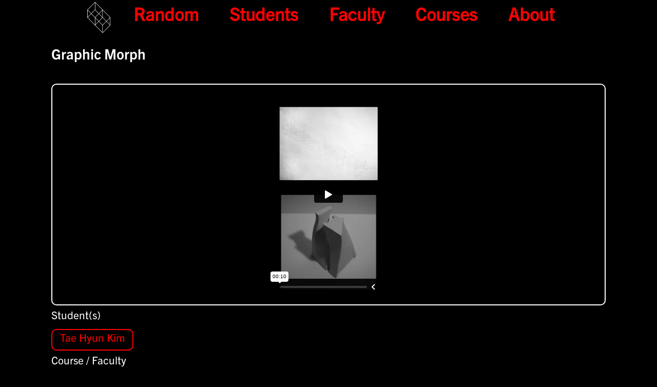

--- FILE ---
content_type: text/html
request_url: https://archeoys2021.cooper.edu/videos/graphic-morph-2
body_size: 1890
content:
<!DOCTYPE html><!-- Last Published: Wed Jul 14 2021 14:55:13 GMT+0000 (Coordinated Universal Time) --><html data-wf-domain="archeoys2021.cooper.edu" data-wf-page="60be1a25aad2a162dea13ecc" data-wf-site="609c0a1bb0d3e66729996f3d" data-wf-collection="60be1a25aad2a15855a13eb1" data-wf-item-slug="graphic-morph-2"><head><meta charset="utf-8"/><title>ARCHEOYS2021 - Graphic Morph</title><meta content="width=device-width, initial-scale=1" name="viewport"/><link href="https://cdn.prod.website-files.com/609c0a1bb0d3e66729996f3d/css/archeoys2021.webflow.35682b633.css" rel="stylesheet" type="text/css"/><link href="https://fonts.googleapis.com" rel="preconnect"/><link href="https://fonts.gstatic.com" rel="preconnect" crossorigin="anonymous"/><script src="https://ajax.googleapis.com/ajax/libs/webfont/1.6.26/webfont.js" type="text/javascript"></script><script type="text/javascript">WebFont.load({  google: {    families: ["Anonymous Pro:regular,italic,700,700italic","Space Mono:regular,italic,700,700italic","B612:regular,italic,700,700italic","Titillium Web:regular","Rubik:regular","Roboto Mono:regular"]  }});</script><script type="text/javascript">!function(o,c){var n=c.documentElement,t=" w-mod-";n.className+=t+"js",("ontouchstart"in o||o.DocumentTouch&&c instanceof DocumentTouch)&&(n.className+=t+"touch")}(window,document);</script><link href="https://cdn.prod.website-files.com/609c0a1bb0d3e66729996f3d/60b92bdd9946e8dcd8be165a_EOYS2021_32.png" rel="shortcut icon" type="image/x-icon"/><link href="https://cdn.prod.website-files.com/609c0a1bb0d3e66729996f3d/60b92be1fd3bed618969f9f0_EOYS2021_256.png" rel="apple-touch-icon"/><meta name="apple-mobile-web-app-capable" content="yes" /></head><body><div data-collapse="medium" data-animation="default" data-duration="400" data-doc-height="1" data-easing="ease" data-easing2="ease" role="banner" class="navbar-2 w-nav"><div class="container-5 w-container"><a href="/" class="brand w-nav-brand"><img src="https://cdn.prod.website-files.com/609c0a1bb0d3e66729996f3d/60acf87d529a65415eea2098_CULogoWhite.png" loading="lazy" width="45" alt="" srcset="https://cdn.prod.website-files.com/609c0a1bb0d3e66729996f3d/60acf87d529a65415eea2098_CULogoWhite-p-500.png 500w, https://cdn.prod.website-files.com/609c0a1bb0d3e66729996f3d/60acf87d529a65415eea2098_CULogoWhite.png 839w" sizes="45px" class="image-3"/></a><nav role="navigation" class="nav-menu-2 w-nav-menu"><a href="/random" class="nav-link w-nav-link">Random</a><a href="/students" class="nav-link w-nav-link">Students</a><a href="/faculty" class="nav-link w-nav-link">Faculty</a><a href="/courses" class="nav-link w-nav-link">Courses</a><a href="/about" class="nav-link w-nav-link">About</a></nav><div class="menu-button w-nav-button"><div class="icon-2 w-icon-nav-menu"></div></div></div></div><div class="section---child-page"><h3 class="heading-child-page student">Graphic Morph</h3><div class="div-block-8"><div class="html-embed-video-preview child video w-embed w-iframe"><iframe src="https://player.vimeo.com/video/558341554" width="100%" height="100%" frameborder="0" mozallowfullscreen webkitallowfullscreen allowfullscreen></iframe></div></div><p class="video-caption w-dyn-bind-empty"></p><div class="tags"><p>Student(s)</p><div class="collection-list-wrapper-8 w-dyn-list"><div role="list" class="collection-list-students w-dyn-items"><div role="listitem" class="collection-item-students w-dyn-item"><a href="/students/tae-hyun-kim" class="button w-button">Tae Hyun Kim</a></div></div></div><p class="w-condition-invisible">Website</p><a href="#" class="button w-dyn-bind-empty w-button"></a><p>Course / Faculty</p><div class="div-block-9"><a href="/courses/representation-ii" class="button w-button">Representation II</a><div class="collection-list-wrapper-5 w-dyn-list"><div role="list" class="collection-list-students w-dyn-items"><div role="listitem" class="collection-item-students w-dyn-item"><a href="/faculty/michael-jefferson" class="button w-button">Michael Jefferson</a></div><div role="listitem" class="collection-item-students w-dyn-item"><a href="/faculty/james-lowder" class="button w-button">James Lowder</a></div></div></div></div></div></div><div class="section---child-page off"><h3 class="heading-child-page">Heading</h3><div class="div-block-8"><div class="html-embed-video-preview child w-embed"></div></div><p class="video-caption">Lorem ipsum dolor sit amet, consectetur adipiscing elit. Suspendisse varius enim in eros elementum tristique. Duis cursus, mi quis viverra ornare, eros dolor interdum nulla, ut commodo diam libero vitae erat. Aenean faucibus nibh et justo cursus id rutrum lorem imperdiet. Nunc ut sem vitae risus tristique posuere.</p><div class="tags"><a href="#" class="button blue w-button">Button Text</a><div class="w-dyn-list"><div class="w-dyn-empty"><div>No items found.</div></div></div><a href="#" class="button blue w-button">Button Text</a></div></div><script src="https://d3e54v103j8qbb.cloudfront.net/js/jquery-3.5.1.min.dc5e7f18c8.js?site=609c0a1bb0d3e66729996f3d" type="text/javascript" integrity="sha256-9/aliU8dGd2tb6OSsuzixeV4y/faTqgFtohetphbbj0=" crossorigin="anonymous"></script><script src="https://cdn.prod.website-files.com/609c0a1bb0d3e66729996f3d/js/webflow.4f8debcd9.js" type="text/javascript"></script></body></html>

--- FILE ---
content_type: text/html; charset=UTF-8
request_url: https://player.vimeo.com/video/558341554
body_size: 6335
content:
<!DOCTYPE html>
<html lang="en">
<head>
  <meta charset="utf-8">
  <meta name="viewport" content="width=device-width,initial-scale=1,user-scalable=yes">
  
  <link rel="canonical" href="https://player.vimeo.com/video/558341554">
  <meta name="googlebot" content="noindex,indexifembedded">
  
  
  <title>Tae Hyun Kim___Graphic Morph on Vimeo</title>
  <style>
      body, html, .player, .fallback {
          overflow: hidden;
          width: 100%;
          height: 100%;
          margin: 0;
          padding: 0;
      }
      .fallback {
          
              background-color: transparent;
          
      }
      .player.loading { opacity: 0; }
      .fallback iframe {
          position: fixed;
          left: 0;
          top: 0;
          width: 100%;
          height: 100%;
      }
  </style>
  <link rel="modulepreload" href="https://f.vimeocdn.com/p/4.46.10/js/player.module.js" crossorigin="anonymous">
  <link rel="modulepreload" href="https://f.vimeocdn.com/p/4.46.10/js/vendor.module.js" crossorigin="anonymous">
  <link rel="preload" href="https://f.vimeocdn.com/p/4.46.10/css/player.css" as="style">
</head>

<body>


<div class="vp-placeholder">
    <style>
        .vp-placeholder,
        .vp-placeholder-thumb,
        .vp-placeholder-thumb::before,
        .vp-placeholder-thumb::after {
            position: absolute;
            top: 0;
            bottom: 0;
            left: 0;
            right: 0;
        }
        .vp-placeholder {
            visibility: hidden;
            width: 100%;
            max-height: 100%;
            height: calc(1920 / 1080 * 100vw);
            max-width: calc(1080 / 1920 * 100vh);
            margin: auto;
        }
        .vp-placeholder-carousel {
            display: none;
            background-color: #000;
            position: absolute;
            left: 0;
            right: 0;
            bottom: -60px;
            height: 60px;
        }
    </style>

    

    
        <style>
            .vp-placeholder-thumb {
                overflow: hidden;
                width: 100%;
                max-height: 100%;
                margin: auto;
            }
            .vp-placeholder-thumb::before,
            .vp-placeholder-thumb::after {
                content: "";
                display: block;
                filter: blur(7px);
                margin: 0;
                background: url(https://i.vimeocdn.com/video/1158636066-8541ee786c91fb978dfb978dc3df9e39e336b3b37d38629bee4f7afcdc4d8b14-d?mw=80&q=85) 50% 50% / contain no-repeat;
            }
            .vp-placeholder-thumb::before {
                 
                margin: -30px;
            }
        </style>
    

    <div class="vp-placeholder-thumb"></div>
    <div class="vp-placeholder-carousel"></div>
    <script>function placeholderInit(t,h,d,s,n,o){var i=t.querySelector(".vp-placeholder"),v=t.querySelector(".vp-placeholder-thumb");if(h){var p=function(){try{return window.self!==window.top}catch(a){return!0}}(),w=200,y=415,r=60;if(!p&&window.innerWidth>=w&&window.innerWidth<y){i.style.bottom=r+"px",i.style.maxHeight="calc(100vh - "+r+"px)",i.style.maxWidth="calc("+n+" / "+o+" * (100vh - "+r+"px))";var f=t.querySelector(".vp-placeholder-carousel");f.style.display="block"}}if(d){var e=new Image;e.onload=function(){var a=n/o,c=e.width/e.height;if(c<=.95*a||c>=1.05*a){var l=i.getBoundingClientRect(),g=l.right-l.left,b=l.bottom-l.top,m=window.innerWidth/g*100,x=window.innerHeight/b*100;v.style.height="calc("+e.height+" / "+e.width+" * "+m+"vw)",v.style.maxWidth="calc("+e.width+" / "+e.height+" * "+x+"vh)"}i.style.visibility="visible"},e.src=s}else i.style.visibility="visible"}
</script>
    <script>placeholderInit(document,  false ,  true , "https://i.vimeocdn.com/video/1158636066-8541ee786c91fb978dfb978dc3df9e39e336b3b37d38629bee4f7afcdc4d8b14-d?mw=80\u0026q=85",  1080 ,  1920 );</script>
</div>

<div id="player" class="player"></div>
<script>window.playerConfig = {"cdn_url":"https://f.vimeocdn.com","vimeo_api_url":"api.vimeo.com","request":{"files":{"dash":{"cdns":{"akfire_interconnect_quic":{"avc_url":"https://vod-adaptive-ak.vimeocdn.com/exp=1763667068~acl=%2F6aabb2a0-2fc3-48b3-a9fc-cc234b372588%2Fpsid%3D93de3c147123a98ddfad96a8c062eb441b944b9413be198c3d8d8eee3928812a%2F%2A~hmac=7c5f197b741cc719d7225bca4385059cafd3af0a9e36bafe08eb5f7ea82a1f29/6aabb2a0-2fc3-48b3-a9fc-cc234b372588/psid=93de3c147123a98ddfad96a8c062eb441b944b9413be198c3d8d8eee3928812a/v2/playlist/av/primary/prot/cXNyPTE/playlist.json?omit=av1-hevc\u0026pathsig=8c953e4f~qK8JnMzrppFF7_xR0ThjBB74h1eGhQygRwfpe-6lMTE\u0026qsr=1\u0026r=dXM%3D\u0026rh=2S5Cau","origin":"gcs","url":"https://vod-adaptive-ak.vimeocdn.com/exp=1763667068~acl=%2F6aabb2a0-2fc3-48b3-a9fc-cc234b372588%2Fpsid%3D93de3c147123a98ddfad96a8c062eb441b944b9413be198c3d8d8eee3928812a%2F%2A~hmac=7c5f197b741cc719d7225bca4385059cafd3af0a9e36bafe08eb5f7ea82a1f29/6aabb2a0-2fc3-48b3-a9fc-cc234b372588/psid=93de3c147123a98ddfad96a8c062eb441b944b9413be198c3d8d8eee3928812a/v2/playlist/av/primary/prot/cXNyPTE/playlist.json?pathsig=8c953e4f~qK8JnMzrppFF7_xR0ThjBB74h1eGhQygRwfpe-6lMTE\u0026qsr=1\u0026r=dXM%3D\u0026rh=2S5Cau"},"fastly_skyfire":{"avc_url":"https://skyfire.vimeocdn.com/1763667068-0x5e2f15ebcb9b05d59182688fdbf78e6b3e165e02/6aabb2a0-2fc3-48b3-a9fc-cc234b372588/psid=93de3c147123a98ddfad96a8c062eb441b944b9413be198c3d8d8eee3928812a/v2/playlist/av/primary/prot/cXNyPTE/playlist.json?omit=av1-hevc\u0026pathsig=8c953e4f~qK8JnMzrppFF7_xR0ThjBB74h1eGhQygRwfpe-6lMTE\u0026qsr=1\u0026r=dXM%3D\u0026rh=2S5Cau","origin":"gcs","url":"https://skyfire.vimeocdn.com/1763667068-0x5e2f15ebcb9b05d59182688fdbf78e6b3e165e02/6aabb2a0-2fc3-48b3-a9fc-cc234b372588/psid=93de3c147123a98ddfad96a8c062eb441b944b9413be198c3d8d8eee3928812a/v2/playlist/av/primary/prot/cXNyPTE/playlist.json?pathsig=8c953e4f~qK8JnMzrppFF7_xR0ThjBB74h1eGhQygRwfpe-6lMTE\u0026qsr=1\u0026r=dXM%3D\u0026rh=2S5Cau"}},"default_cdn":"akfire_interconnect_quic","separate_av":true,"streams":[{"profile":"d0b41bac-2bf2-4310-8113-df764d486192","id":"3927e9c3-91bb-4f74-959c-14e1ed7fb1f6","fps":23.98,"quality":"240p"},{"profile":"175","id":"520db876-fc96-4092-8d3a-7b323f2054ef","fps":23.98,"quality":"1080p"},{"profile":"164","id":"fb5d3efa-3729-4f0b-9853-718c81b85c46","fps":23.98,"quality":"360p"},{"profile":"174","id":"fb90614d-93a8-4282-bef4-5c0a32901d25","fps":23.98,"quality":"720p"},{"profile":"165","id":"01445841-a474-4556-8527-15b3157ca8a5","fps":23.98,"quality":"540p"}],"streams_avc":[{"profile":"d0b41bac-2bf2-4310-8113-df764d486192","id":"3927e9c3-91bb-4f74-959c-14e1ed7fb1f6","fps":23.98,"quality":"240p"},{"profile":"175","id":"520db876-fc96-4092-8d3a-7b323f2054ef","fps":23.98,"quality":"1080p"},{"profile":"164","id":"fb5d3efa-3729-4f0b-9853-718c81b85c46","fps":23.98,"quality":"360p"},{"profile":"174","id":"fb90614d-93a8-4282-bef4-5c0a32901d25","fps":23.98,"quality":"720p"},{"profile":"165","id":"01445841-a474-4556-8527-15b3157ca8a5","fps":23.98,"quality":"540p"}]},"hls":{"cdns":{"akfire_interconnect_quic":{"avc_url":"https://vod-adaptive-ak.vimeocdn.com/exp=1763667068~acl=%2F6aabb2a0-2fc3-48b3-a9fc-cc234b372588%2Fpsid%3D93de3c147123a98ddfad96a8c062eb441b944b9413be198c3d8d8eee3928812a%2F%2A~hmac=7c5f197b741cc719d7225bca4385059cafd3af0a9e36bafe08eb5f7ea82a1f29/6aabb2a0-2fc3-48b3-a9fc-cc234b372588/psid=93de3c147123a98ddfad96a8c062eb441b944b9413be198c3d8d8eee3928812a/v2/playlist/av/primary/prot/cXNyPTE/playlist.m3u8?omit=av1-hevc-opus\u0026pathsig=8c953e4f~PV5cDyBBYTfHxAjlwn8G08NE9uO5mugl7WkMtJSu1p4\u0026qsr=1\u0026r=dXM%3D\u0026rh=2S5Cau\u0026sf=fmp4","origin":"gcs","url":"https://vod-adaptive-ak.vimeocdn.com/exp=1763667068~acl=%2F6aabb2a0-2fc3-48b3-a9fc-cc234b372588%2Fpsid%3D93de3c147123a98ddfad96a8c062eb441b944b9413be198c3d8d8eee3928812a%2F%2A~hmac=7c5f197b741cc719d7225bca4385059cafd3af0a9e36bafe08eb5f7ea82a1f29/6aabb2a0-2fc3-48b3-a9fc-cc234b372588/psid=93de3c147123a98ddfad96a8c062eb441b944b9413be198c3d8d8eee3928812a/v2/playlist/av/primary/prot/cXNyPTE/playlist.m3u8?omit=opus\u0026pathsig=8c953e4f~PV5cDyBBYTfHxAjlwn8G08NE9uO5mugl7WkMtJSu1p4\u0026qsr=1\u0026r=dXM%3D\u0026rh=2S5Cau\u0026sf=fmp4"},"fastly_skyfire":{"avc_url":"https://skyfire.vimeocdn.com/1763667068-0x5e2f15ebcb9b05d59182688fdbf78e6b3e165e02/6aabb2a0-2fc3-48b3-a9fc-cc234b372588/psid=93de3c147123a98ddfad96a8c062eb441b944b9413be198c3d8d8eee3928812a/v2/playlist/av/primary/prot/cXNyPTE/playlist.m3u8?omit=av1-hevc-opus\u0026pathsig=8c953e4f~PV5cDyBBYTfHxAjlwn8G08NE9uO5mugl7WkMtJSu1p4\u0026qsr=1\u0026r=dXM%3D\u0026rh=2S5Cau\u0026sf=fmp4","origin":"gcs","url":"https://skyfire.vimeocdn.com/1763667068-0x5e2f15ebcb9b05d59182688fdbf78e6b3e165e02/6aabb2a0-2fc3-48b3-a9fc-cc234b372588/psid=93de3c147123a98ddfad96a8c062eb441b944b9413be198c3d8d8eee3928812a/v2/playlist/av/primary/prot/cXNyPTE/playlist.m3u8?omit=opus\u0026pathsig=8c953e4f~PV5cDyBBYTfHxAjlwn8G08NE9uO5mugl7WkMtJSu1p4\u0026qsr=1\u0026r=dXM%3D\u0026rh=2S5Cau\u0026sf=fmp4"}},"default_cdn":"akfire_interconnect_quic","separate_av":true}},"file_codecs":{"av1":[],"avc":["3927e9c3-91bb-4f74-959c-14e1ed7fb1f6","520db876-fc96-4092-8d3a-7b323f2054ef","fb5d3efa-3729-4f0b-9853-718c81b85c46","fb90614d-93a8-4282-bef4-5c0a32901d25","01445841-a474-4556-8527-15b3157ca8a5"],"hevc":{"dvh1":[],"hdr":[],"sdr":[]}},"lang":"en","referrer":"https://archeoys2021.cooper.edu/videos/graphic-morph-2","cookie_domain":".vimeo.com","signature":"d4efed05b00e4d33e32a892bd64333a7","timestamp":1763663468,"expires":3600,"thumb_preview":{"url":"https://videoapi-sprites.vimeocdn.com/video-sprites/image/45a8cda8-0426-49b4-a2be-08b38f94cb99.0.jpeg?ClientID=sulu\u0026Expires=1763667068\u0026Signature=fd008c08461e7ffce12efac405d2414e63f73808","height":2880,"width":1350,"frame_height":240,"frame_width":135,"columns":10,"frames":120},"currency":"USD","session":"dea8e4348d72579a14522151f787753a1787c1ec1763663468","cookie":{"volume":1,"quality":null,"hd":0,"captions":null,"transcript":null,"captions_styles":{"color":null,"fontSize":null,"fontFamily":null,"fontOpacity":null,"bgOpacity":null,"windowColor":null,"windowOpacity":null,"bgColor":null,"edgeStyle":null},"audio_language":null,"audio_kind":null,"qoe_survey_vote":0,"languages_toast":0},"build":{"backend":"d426759","js":"4.46.10"},"urls":{"js":"https://f.vimeocdn.com/p/4.46.10/js/player.js","js_base":"https://f.vimeocdn.com/p/4.46.10/js","js_module":"https://f.vimeocdn.com/p/4.46.10/js/player.module.js","js_vendor_module":"https://f.vimeocdn.com/p/4.46.10/js/vendor.module.js","locales_js":{"de-DE":"https://f.vimeocdn.com/p/4.46.10/js/player.de-DE.js","en":"https://f.vimeocdn.com/p/4.46.10/js/player.js","es":"https://f.vimeocdn.com/p/4.46.10/js/player.es.js","fr-FR":"https://f.vimeocdn.com/p/4.46.10/js/player.fr-FR.js","ja-JP":"https://f.vimeocdn.com/p/4.46.10/js/player.ja-JP.js","ko-KR":"https://f.vimeocdn.com/p/4.46.10/js/player.ko-KR.js","pt-BR":"https://f.vimeocdn.com/p/4.46.10/js/player.pt-BR.js","zh-CN":"https://f.vimeocdn.com/p/4.46.10/js/player.zh-CN.js"},"ambisonics_js":"https://f.vimeocdn.com/p/external/ambisonics.min.js","barebone_js":"https://f.vimeocdn.com/p/4.46.10/js/barebone.js","chromeless_js":"https://f.vimeocdn.com/p/4.46.10/js/chromeless.js","three_js":"https://f.vimeocdn.com/p/external/three.rvimeo.min.js","vuid_js":"https://f.vimeocdn.com/js_opt/modules/utils/vuid.min.js","hive_sdk":"https://f.vimeocdn.com/p/external/hive-sdk.js","hive_interceptor":"https://f.vimeocdn.com/p/external/hive-interceptor.js","proxy":"https://player.vimeo.com/static/proxy.html","css":"https://f.vimeocdn.com/p/4.46.10/css/player.css","chromeless_css":"https://f.vimeocdn.com/p/4.46.10/css/chromeless.css","fresnel":"https://arclight.vimeo.com/add/player-stats","player_telemetry_url":"https://arclight.vimeo.com/player-events","telemetry_base":"https://lensflare.vimeo.com"},"flags":{"plays":1,"dnt":0,"autohide_controls":0,"preload_video":"metadata_on_hover","qoe_survey_forced":0,"ai_widget":0,"ecdn_delta_updates":0,"disable_mms":0,"check_clip_skipping_forward":0},"country":"US","client":{"ip":"18.118.110.19"},"ab_tests":{"cross_origin_texttracks":{"group":"control","track":false,"data":null}},"atid":"2306623013.1763663468","ai_widget_signature":"72eafb29031f7b0dfa377803e8b6fde2b20a92f9d2d9efded79228c204cfb952_1763667068","config_refresh_url":"https://player.vimeo.com/video/558341554/config/request?atid=2306623013.1763663468\u0026expires=3600\u0026referrer=https%3A%2F%2Farcheoys2021.cooper.edu%2Fvideos%2Fgraphic-morph-2\u0026session=dea8e4348d72579a14522151f787753a1787c1ec1763663468\u0026signature=d4efed05b00e4d33e32a892bd64333a7\u0026time=1763663468\u0026v=1"},"player_url":"player.vimeo.com","video":{"id":558341554,"title":"Tae Hyun Kim___Graphic Morph","width":1080,"height":1920,"duration":10,"url":"","share_url":"https://vimeo.com/558341554","embed_code":"\u003ciframe title=\"vimeo-player\" src=\"https://player.vimeo.com/video/558341554?h=297c13158c\" width=\"640\" height=\"360\" frameborder=\"0\" referrerpolicy=\"strict-origin-when-cross-origin\" allow=\"autoplay; fullscreen; picture-in-picture; clipboard-write; encrypted-media; web-share\"   allowfullscreen\u003e\u003c/iframe\u003e","default_to_hd":0,"privacy":"disable","embed_permission":"public","thumbnail_url":"https://i.vimeocdn.com/video/1158636066-8541ee786c91fb978dfb978dc3df9e39e336b3b37d38629bee4f7afcdc4d8b14-d","owner":{"id":31189572,"name":"The Cooper Union Arch Archive","img":"https://i.vimeocdn.com/portrait/8201068_60x60?sig=464994a5bf7ae11ca71e98a7ca55f0c68a965e8c1cf6dbb74a5e5cafd8ecf0e5\u0026v=1\u0026region=us","img_2x":"https://i.vimeocdn.com/portrait/8201068_60x60?sig=464994a5bf7ae11ca71e98a7ca55f0c68a965e8c1cf6dbb74a5e5cafd8ecf0e5\u0026v=1\u0026region=us","url":"https://vimeo.com/cooperunionarch","account_type":"live_premium"},"spatial":0,"live_event":null,"version":{"current":null,"available":[{"id":236468710,"file_id":2640596670,"is_current":true}]},"unlisted_hash":null,"rating":{"id":6},"fps":23.98,"bypass_token":"eyJ0eXAiOiJKV1QiLCJhbGciOiJIUzI1NiJ9.eyJjbGlwX2lkIjo1NTgzNDE1NTQsImV4cCI6MTc2MzY2NzEyMH0.j--85FQltJc0MHN-q4KPQ6Mlm_irXrLwoY633BO40WQ","channel_layout":"stereo","ai":0,"locale":""},"user":{"id":0,"team_id":0,"team_origin_user_id":0,"account_type":"none","liked":0,"watch_later":0,"owner":0,"mod":0,"logged_in":0,"private_mode_enabled":0,"vimeo_api_client_token":"eyJhbGciOiJIUzI1NiIsInR5cCI6IkpXVCJ9.eyJzZXNzaW9uX2lkIjoiZGVhOGU0MzQ4ZDcyNTc5YTE0NTIyMTUxZjc4Nzc1M2ExNzg3YzFlYzE3NjM2NjM0NjgiLCJleHAiOjE3NjM2NjcwNjgsImFwcF9pZCI6MTE4MzU5LCJzY29wZXMiOiJwdWJsaWMgc3RhdHMifQ.Jmaw-O9QyPdetQaMbwRfpbcSnshG1_OjMOoQ-aG_plo"},"view":1,"vimeo_url":"vimeo.com","embed":{"audio_track":"","autoplay":0,"autopause":1,"dnt":0,"editor":0,"keyboard":1,"log_plays":1,"loop":0,"muted":0,"on_site":0,"texttrack":"","transparent":1,"outro":"beginning","playsinline":1,"quality":null,"player_id":"","api":null,"app_id":"","color":"","color_one":"000000","color_two":"00adef","color_three":"ffffff","color_four":"000000","context":"embed.main","settings":{"auto_pip":1,"badge":0,"byline":0,"collections":0,"color":0,"force_color_one":0,"force_color_two":0,"force_color_three":0,"force_color_four":0,"embed":0,"fullscreen":1,"like":0,"logo":0,"playbar":1,"portrait":0,"pip":1,"share":0,"spatial_compass":0,"spatial_label":0,"speed":1,"title":0,"volume":1,"watch_later":0,"watch_full_video":1,"controls":1,"airplay":1,"audio_tracks":1,"chapters":1,"chromecast":1,"cc":1,"transcript":1,"quality":1,"play_button_position":0,"ask_ai":0,"skipping_forward":1,"debug_payload_collection_policy":"default"},"create_interactive":{"has_create_interactive":false,"viddata_url":""},"min_quality":null,"max_quality":null,"initial_quality":null,"prefer_mms":1}}</script>
<script>const fullscreenSupported="exitFullscreen"in document||"webkitExitFullscreen"in document||"webkitCancelFullScreen"in document||"mozCancelFullScreen"in document||"msExitFullscreen"in document||"webkitEnterFullScreen"in document.createElement("video");var isIE=checkIE(window.navigator.userAgent),incompatibleBrowser=!fullscreenSupported||isIE;window.noModuleLoading=!1,window.dynamicImportSupported=!1,window.isInIFrame=function(){try{return window.self!==window.top}catch(e){return!0}}(),!window.isInIFrame&&/twitter/i.test(navigator.userAgent)&&window.playerConfig.video.url&&(window.location=window.playerConfig.video.url),window.playerConfig.request.lang&&document.documentElement.setAttribute("lang",window.playerConfig.request.lang),window.loadScript=function(e){var n=document.getElementsByTagName("script")[0];n&&n.parentNode?n.parentNode.insertBefore(e,n):document.head.appendChild(e)},window.loadVUID=function(){if(!window.playerConfig.request.flags.dnt&&!window.playerConfig.embed.dnt){window._vuid=[["pid",window.playerConfig.request.session]];var e=document.createElement("script");e.async=!0,e.src=window.playerConfig.request.urls.vuid_js,window.loadScript(e)}},window.loadCSS=function(e,n){var i={cssDone:!1,startTime:new Date().getTime(),link:e.createElement("link")};return i.link.rel="stylesheet",i.link.href=n,e.getElementsByTagName("head")[0].appendChild(i.link),i.link.onload=function(){i.cssDone=!0},i},window.loadLegacyJS=function(e,n){if(incompatibleBrowser){var i=e.querySelector(".vp-placeholder");i&&i.parentNode&&i.parentNode.removeChild(i);let o=`/video/${window.playerConfig.video.id}/fallback`;window.playerConfig.request.referrer&&(o+=`?referrer=${window.playerConfig.request.referrer}`),n.innerHTML=`<div class="fallback"><iframe title="unsupported message" src="${o}" frameborder="0"></iframe></div>`}else{n.className="player loading";var t=window.loadCSS(e,window.playerConfig.request.urls.css),r=e.createElement("script"),a=!1;r.src=window.playerConfig.request.urls.js,window.loadScript(r),r["onreadystatechange"in r?"onreadystatechange":"onload"]=function(){!a&&(!this.readyState||this.readyState==="loaded"||this.readyState==="complete")&&(a=!0,playerObject=new VimeoPlayer(n,window.playerConfig,t.cssDone||{link:t.link,startTime:t.startTime}))},window.loadVUID()}};function checkIE(e){e=e&&e.toLowerCase?e.toLowerCase():"";function n(r){return r=r.toLowerCase(),new RegExp(r).test(e);return browserRegEx}var i=n("msie")?parseFloat(e.replace(/^.*msie (\d+).*$/,"$1")):!1,t=n("trident")?parseFloat(e.replace(/^.*trident\/(\d+)\.(\d+).*$/,"$1.$2"))+4:!1;return i||t}
</script>
<script nomodule>
  window.noModuleLoading = true;
  var playerEl = document.getElementById('player');
  window.loadLegacyJS(document, playerEl);
</script>
<script type="module">try{import("").catch(()=>{})}catch(t){}window.dynamicImportSupported=!0;
</script>
<script type="module">if(!window.dynamicImportSupported){if(!window.noModuleLoading){window.noModuleLoading=!0;var playerEl=document.getElementById("player");window.loadLegacyJS(document,playerEl)}var moduleScriptLoader=document.getElementById("js-module-block");moduleScriptLoader&&moduleScriptLoader.parentElement.removeChild(moduleScriptLoader)}
</script>
<script type="module" id="js-module-block">if(!window.noModuleLoading&&window.dynamicImportSupported){const n=document.getElementById("player"),e=window.loadCSS(document,window.playerConfig.request.urls.css);import(window.playerConfig.request.urls.js_module).then(function(o){new o.VimeoPlayer(n,window.playerConfig,e.cssDone||{link:e.link,startTime:e.startTime}),window.loadVUID()}).catch(function(o){throw/TypeError:[A-z ]+import[A-z ]+module/gi.test(o)&&window.loadLegacyJS(document,n),o})}
</script>

<script type="application/ld+json">{"embedUrl":"https://player.vimeo.com/video/558341554?h=297c13158c","thumbnailUrl":"https://i.vimeocdn.com/video/1158636066-8541ee786c91fb978dfb978dc3df9e39e336b3b37d38629bee4f7afcdc4d8b14-d?f=webp","name":"Tae Hyun Kim___Graphic Morph","description":"Tae Hyun Kim\n\n\nGraphic Morph","duration":"PT10S","uploadDate":"2021-06-02T21:46:45-04:00","@context":"https://schema.org/","@type":"VideoObject"}</script>

</body>
</html>
